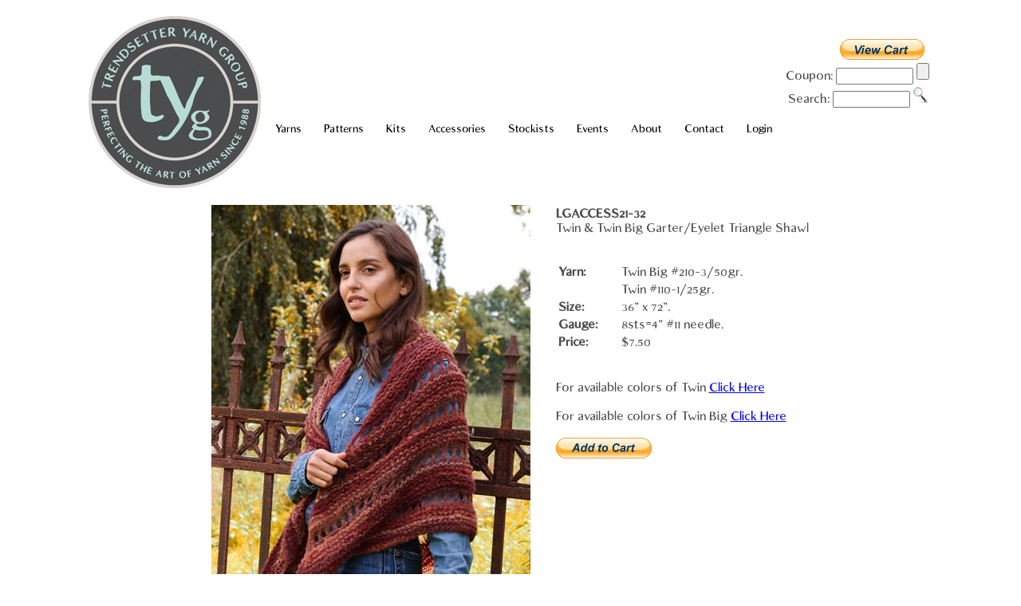

--- FILE ---
content_type: text/html
request_url: http://www.trendsetteryarns.com/patternleaf.asp?pat=LGACCESS21-32
body_size: 16152
content:

<!DOCTYPE HTML PUBLIC "-//W3C//DTD HTML 4.01 Transitional//EN" "http://www.w3.org/TR/html4/loose.dtd">
<html>

<head>
<meta http-equiv="Content-Language" content="en-us">
<meta http-equiv="Content-Type" content="text/html; charset=windows-1252">
<title>Trendsetter Patterns</title>
<!--mobile scripts-->
<!--  not doing the mobile thing so I am disabling this-->

<link rel="stylesheet" type="text/css" href="menu.css">
<script language="javascript" src="scripts.js" type="text/javascript"></script>

<!---
<script type="text/javascript">
  (function(i,s,o,g,r,a,m){i['GoogleAnalyticsObject']=r;i[r]=i[r]||function(){
  (i[r].q=i[r].q||[]).push(arguments)},i[r].l=1*new Date();a=s.createElement(o),
  m=s.getElementsByTagName(o)[0];a.async=1;a.src=g;m.parentNode.insertBefore(a,m)
  })(window,document,'script','https://www.google-analytics.com/analytics.js','ga');

  ga('create', 'UA-97132866-1', 'auto');
  ga('send', 'pageview');

</script>
-->

<script>
    var i = 0;
    var images = [];
    var time = 3000;
    var justx = "";
  // get all of the images that start with mlargejpg and load them into the array
     
      ;
          images[0] = 'lgleaf/large/lgaccess21-32.jpg';  
          

  
  function changeImg(){
    document.slide.src = images[i];
    if(i<images.length - 1){
      i++;
    } else {
      i = 0;
      }
      setTimeout("changeImg()",time);
      }
      window.onload = changeImg;
  </script>
</head>


<body>

<div align="center">
  <table border="0" width="1060" cellspacing="1" cellpadding="0">
    

    <tr align="left">
      <td>
        <br>
      </td>
      <td>
        <br>
      </td>
    </tr>

    <tr align="left">
      <td>
        <a href="index.asp">
        <img border="0" src="tyG-Logo-Color.jpg" alt=""></a>
      </td>
      <td align="left" width="100%">
        <table width="100%" border="0">
          <tr>
            <td align="right">
            
                <form target="paypal" action="https://www.paypal.com/cgi-bin/webscr" method="post" style="margin-bottom: 0 ">
<input type="hidden" name="cmd" value="_cart">
<input type="hidden" name="business" value="XFZR44LF7FVPS">
<input type="hidden" name="display" value="1">
<input type="image" src="btn_viewcart_LG.gif" name="submit" alt="PayPal - The safer, easier way to pay online!">
<img alt="" border="0" src="pixel.gif" width="1" height="1">
</form>

<form method="post" action="validatecoupon2.asp" style="margin-bottom: -15px;">
Coupon: <input type="text" name="coupon2" size="10">
<input type="submit" name="submit" alt="Coupon">
</form>

                <br>
                <form action="ysearch.asp" method="post" style="margin-bottom: 0px;margin-top: 0px ">
                  Search: <input type="text" name="YSEARCH" size="10">
                  <input type="image" src="jsearch.jpg" name="submit" alt="Yarn Search">
                </form>
            </td>
          </tr>
          <tr>
            <td>
              <ul id="main-navigation">
                <li><a href="#">Yarns</a>
                  <ul>
                    <li><a href="allyarns.asp">All Yarns</a></li>
                    <li><a href="tsyarns.asp">Trendsetter</a></li>
                    <li><a href="tsyarnshd.asp">Trendsetter Hand Dyed</a></li>
                    <li><a href="cardiffyarns.asp">Cardiff Cashmere</a></li>
                    <li><a href="GAyarns.asp">Gazzal</a></li>
                    <li><a href="lgyarns.asp">Lana Grossa</a></li>
                    <li><a href="lghdyarns.asp">Lana Grossa Hand Dyed</a></li>
                    <li><a href="Saleyarns.asp">Sale Yarns</a></li>
                    <li><a href="undyedyarns.asp">Undyed Yarns<font color="#FF00FF"> (New)</font></a></li>
                    <li><a href="yarnsearch.asp">Yarn Search</a></li>
                  </ul>
                </li>
                <li><a href="#">Patterns</a>
                  <ul>
                    <li><a href="#">Trendsetter</a>
                      <ul>
                        <li><a href="#">7000&#39;s</a>
                          <ul>
                            <li><a href="pattern70.asp">7000 SS 2025</a></li>
                            <li><a href="pattern71.asp">7100 FW 2025</a></li>
                          </ul>
                        </li>
                        <li><a href="#">6000&#39;s</a>
                          <ul>
                            <li><a href="pattern69.asp">6900 FW 2024</a></li>
                            <li><a href="pattern68.asp">6800 SS 2024</a></li>
                            <li><a href="pattern67.asp">6700 FW 2023</a></li>
                            <li><a href="pattern66.asp">6600 SS 2023</a></li>
                            <li><a href="pattern65.asp">6500 FW 2022</a></li>
                            <li><a href="pattern64.asp">6400 SS 2022</a></li>
                            <li><a href="pattern63.asp">6300 FW 2021</a></li>
                            <li><a href="pattern62.asp">6200 SS 2021</a></li>
                            <li><a href="pattern61.asp">6100 FW 2020</a></li>
                            <li><a href="pattern60.asp">6000 SS 2020</a></li>
                          </ul>
                        </li>
                        <li><a href="#">5000&#39;s</a>
                          <ul>
                            <li><a href="pattern59.asp">5900 FW 2019</a></li>
                            <li><a href="pattern58.asp">5800 SS 2019</a></li>
                            <li><a href="pattern57.asp">5700 FW 2018</a></li>
                            <li><a href="pattern56.asp">5600 SS 2018</a></li>
                            <li><a href="pattern55.asp">5500 FW 2017</a></li>
                            <li><a href="pattern54.asp">5400 SS 2017</a></li>
                            <li><a href="pattern53.asp">5300 FW 2016</a></li>
                            <li><a href="pattern52.asp">5200 SS 2016</a></li>
                            <li><a href="pattern51.asp">5100 FW 2015</a></li>
                            <li><a href="pattern50.asp">5000 SS 2015</a></li>
                          </ul>
                        </li>
                        <li><a href="#">4000&#39;s</a>
                          <ul>
                            <li><a href="pattern49.asp">4900 FW 2014</a></li>
                            <li><a href="pattern48.asp">4800 SS 2014</a></li>
                            <li><a href="pattern47.asp">4700 FW 2013</a></li>
                            <li><a href="pattern46.asp">4600 SS 2013</a></li>
                            <li><a href="pattern45.asp">4500 FW 2012</a></li>
                            <li><a href="pattern44.asp">4400 SS 2012</a></li>
                            <li><a href="pattern43.asp">4300 FW 2011</a></li>
                            <li><a href="pattern42.asp">4200 SS 2011</a></li>
                            <li><a href="pattern41.asp">4100 FW 2010</a></li>
                            <li><a href="pattern40.asp">4000 SS 2010</a></li>
                          </ul>
                        </li>
                        <li><a href="#">3000&#39;s</a>
                          <ul>
                            <li><a href="pattern39.asp">3900 FW 2009</a></li>
                            <li><a href="pattern38.asp">3800 SS 2009</a></li>
                            <li><a href="pattern37.asp">3700 FW 2008</a></li>
                            <li><a href="pattern36.asp">3600 SS 200</a>8</li>
                            <li><a href="pattern35.asp">3500 FW 2007</a></li>
                            <li><a href="pattern34.asp">3400 SS 2007</a></li>
                            <li><a href="pattern33.asp">3300 FW 2006</a></li>
                            <li><a href="pattern32.asp">3200 SS 2006</a></li>
                            <li><a href="pattern31.asp">3100 FW 2005</a></li>
                            <li><a href="pattern30.asp">3000 SS 2005</a></li>
                          </ul>
                        </li>
                        <li><a href="#">2000&#39;s</a>
                          <ul>
                            <li><a href="pattern29.asp">2900 FW 2004</a></li>
                            <li><a href="pattern28.asp">2800 SS 2004</a></li>
                            <li><a href="pattern27.asp">2700 FW 2003</a></li>
                            <li><a href="pattern26.asp">2600 SS 2003</a></li>
                            <li><a href="pattern25.asp">2500 FW 2002</a></li>
                            <li><a href="pattern24.asp">2400 SS 2002</a></li>
                            <li><a href="pattern23.asp">2300 FW 2001</a></li>
                            <li><a href="pattern22.asp">2200 SS 2001</a></li>
                            <li><a href="pattern21.asp">2100 FW 2000</a></li>
                            <li><a href="pattern20.asp">2000 SS 2000</a></li>
                          </ul>
                        </li>
                      </ul>
                    </li>
                    <li><a href="tstreasures.asp">FREE - Trendsetter Treasures</a></li>
                    <li><a href="freepatterns.asp">Free Patterns</a></li>
  <!--                  <li><a href="gghpats.asp">GGH/Rebecca</a></li>  -->
                    <li><a href="lgpats.asp">Lana Grossa</a></li>
                    <li><a href="lgleaflet.asp">Lana Grossa Leaflets</a></li>
                    <li><a href="deborah_jarchow.asp">Deborah Jarchow Weaving Patterns</a></li>
                    <li><a href="patternjss.asp">Jane Slice Smith Collection</a></li>
                    <li><a href="magpats.asp">Magazine Editorial Patterns</a></li>
                    <li><a href="patternsearchbytype.asp">Pattern search by type</a></li>
                                

                  </ul>
                </li>
                <li><a href="#">Kits</a>
                  <ul>
                    <li><a href="retailkits.asp">Trendsetter Direct Kits</a></li>
                    <li><a href="patternjss.asp">Jane Slicer Smith</a></li>
                    <li><a href="outlanderkitsjbw.asp">Outlander</a></li>
                    <li><a href="tskits.asp">Kits</a></li>
                  </ul>
                </li>
                <li><a href="accessories.asp">Accessories</a></li>
                <li><a href="retailers.asp">Stockists</a></li>
                <li><a href="#">Events</a>
                  <ul>
                    <li><a href="events-community.asp">Community</a></li>
                    <li><a href="events.asp">Calendar</a></li>
                    <li><a href="jsskits.asp">Jane's Trunk Show</a></li>
                  </ul>
                </li>
                <li><a href="#">About</a>
                  <ul>
                    <li><a href="aboutus.asp">The Company</a></li>
                    <li><a href="knittingdailyvideos.asp">Video Library</a></li>
                  </ul>
                </li>
                <li><a href="#">Contact</a>
                  <ul>
                    <li><a href="contactus.asp">Contact Us</a></li>          
                    <li><a href="jobs.asp">Jobs</a></li>          
                  </ul>
                </li>
                
                
                <li><a href="login.asp">Login</a></li>
                
              </ul>
            </td>
          </tr>
          <tr>
            <td>&nbsp;
            </td>
          </tr>
        </table>
      <td>
    </tr>
    

   </table>
</div>
  <table width='850'  border="0" cellpadding="0" cellspacing="0" align="center">
    <tr bgcolor="#FFFFFF">
      <td valign="top" align="center">
        <table border="0" bordercolor="660033" cellpadding="10" cellspacing="10" style="border-spacing: 10px;border-collapse: separate;">
          <tr>
            <td>
                 <img name="slide">
                 
            </td>
            <td valign="top">
              <table border="0" width="100%" height="100%" cellpadding="0">
                <tr valign="top">
                  <td align="left" valign="top"><strong>LGACCESS21-32  </strong><br>Twin & Twin Big Garter/Eyelet Triangle Shawl<br>
                    <br>
                    <table width="100%" border="0">
                    <tr><td><strong>Yarn: </strong></td><td>Twin Big #210-3/50gr.</td></tr><tr><td></td><td>Twin #110-1/25gr.</td></tr><tr><td><strong>Size: </strong></td><td>36" x 72".</td></tr><tr><td><strong>Gauge: </strong></td><td>8sts=4" #11 needle.</td></tr><tr><td><strong>Price: </strong></td><td>$7.50</td></tr>
                      
                      </p>
                      
                      </table>
                      <br>
                      
                    <br>For available colors of Twin                      <a href='twinspecs.asp'>Click Here </a><br><br>For available colors of Twin Big                  <a href='twinbigspecs.asp'>Click Here </a><br>
                    <br>
                    



<form>
</form>
<form  NAME="spaceform3" STYLE="margin: 0px; padding: 0px;" target="paypal" action="https://www.paypal.com/cgi-bin/webscr" method="post" >
  <input type="hidden" name="cmd" value="_cart">
  <input type="hidden" name="business" value="XFZR44LF7FVPS">
  <input type="hidden" name="lc" value="US">
  <input type="hidden" name="item_name" value="Twin & Twin Big Garter/Eyelet Triangle Shawl                ">
  <input type="hidden" name="item_number" value="LGACCESS21-32  ">
  <input type="hidden" name="amount" value="7.5">
  <input type="hidden" name="custom" value="">
  <input type="hidden" name="currency_code" value="USD">
  <input type="hidden" name="button_subtype" value="products">
  <input type="hidden" name="no_note" value="0">
  <input type="hidden" name="cn" value="Add special instructions to the seller:">
  <input type="hidden" name="no_shipping" value="2">
  <input type="hidden" name="tax_rate" value="0.000">
  <input type="hidden" name="cancel_return" value="https://www.trendsetteryarns.com/canceled_order.asp">
  <input type="hidden" name="shopping_url" value="http://www.trendsetteryarns.com/patternleaf.asp?pat=LGACCESS21-32"> 
  <input type="hidden" name="add" value="1">
  <input type="hidden" name="bn" value="PP-ShopCartBF:btn_cart_LG.gif:NonHosted">
  <input type="image" src="btn_cart_LG.gif" border="0" name="submit" alt="PayPal - The safer, easier way to pay online!">
  <img alt="" border="0" src="pixel.gif" width="1" height="1">
  </form>

                    <br>
                  </td>
                </tr>
                <tr valign="bottom">
                  <td align="center" valign="bottom">
                  
                  </td>
                </tr>
              </table>
            </td>
          </tr>
        </table>
      </td>
    </tr>
  </table>
<br><br><table border="0" width="1060" align="center">
 <tr>
  <td align="center">
    <p align="right">
    <a target="_blank" href="http://www.ravelry.com/groups/are-you-a-fan-of-trendsetter-yarns">
    <img border="0" src="social/ravelry.jpg" width="42" height="42" alt=""></a>
    <a target="_blank" href="https://twitter.com/TrendsetterYarn">
    <img border="0" src="social/twitter.jpg" width="42" height="42" alt=""></a>
    <a target="_blank" href="https://www.pinterest.com/TrendsetterYarn/">
    <img border="0" src="social/pinterest.jpg" width="42" height="42" alt=""></a>
    <a target="_blank" href="https://www.instagram.com/trendsetteryarns/">
    <img border="0" src="social/Instagram.jpg" width="42" height="42" alt=""></a>
    <a target="_blank" href="https://www.facebook.com/TrendsetterYarns/">
    <img border="0" src="social/facebook.jpg" width="42" height="42" alt=""></a>
    </p>
    <hr>
    <p align="left">The Trendsetter Group 2004 - 2024. All Rights Reserved.
  </td>
 </tr>
</table>


</body>

</html>


--- FILE ---
content_type: text/css
request_url: http://www.trendsetteryarns.com/menu.css
body_size: 7583
content:
.cg14L { font-family : Century Gothic; color : #000000; font-size : 14px; text-align : left } 
.cg12L { font-family : Century Gothic; color : #000000; font-size : 12px; text-align : left } 
.cg10L { font-family : Century Gothic; color : #000000; font-size : 10px; text-align : left } 
.cg8L { font-family : Century Gothic; color : #000000; font-size : 8px; text-align : left } 
.cg14CB { font-family : Century Gothic; color : #000000; font-size : 14pt; font-weight : bold; text-align : center; margin-bottom : 0; margin-top : 0; } 
.cg16CB { font-family : Century Gothic; color : #000000; font-size : 16pt; font-weight : bold; text-align : center; margin-bottom : 0; margin-top : 0; } 
.cg14C { font-family : Century Gothic; color : #000000; font-size : 14pt; font-weight : normal; text-align : center; margin-bottom : 0; margin-top : 0; }
.cg10R { font-family : Century Gothic; color : #000000; font-size : 10px; text-align : right; margin-bottom : 0; margin-top : 0;  } 
.cg12R { font-family : Century Gothic; color : #000000; font-size : 12px; text-align : right; margin-bottom : 0; margin-top : 0;  } 
.cg14R { font-family : Century Gothic; color : #000000; font-size : 14px; text-align : right; margin-bottom : 0; margin-top : 0;  } 
.cg14C { font-family : Century Gothic; color : #000000; font-size : 14px; text-align : center; margin-bottom : 0; margin-top : 0;  } 
body { font-family : LofiCottage-Regular; margin : 0; padding : 0; background-color : #ffffff; text-align : center;font-variant-ligatures: none;}

table { font-variant-ligatures: none;color: #4b4c4e;}
/* this prevents bootstrap from adding URL's and Hyperlinks from showing when you Ctrl-P */
@media print {
  a[href]:after {
    content:none;
    }
  }

.patternsh1 { font-family : Century Gothic; color : #000000; font-size : 14pt; font-weight : bold; text-align : center; margin-bottom : 0; text-decoration : underline; } 
.patternsh2 { font-family : Century Gothic; color : #000000; font-size : 14pt; text-align : center; } 
.patternsh3 { font-family : Century Gothic; font-weight : 400; color : #000000; font-size : 10pt; text-align : center; } 
.patternsh4 { font-family : Century Gothic; color : #000000; font-size : 10pt; font-weight : bold; text-align : center; line-height : 100%; } 
.patternsh5 { font-family : Century Gothic; color : #000000; font-size : 12pt; font-weight : normal; text-align : center; } 
.patternsh6 { font-family : Century Gothic; color : #666666; font-size : 8pt; text-align : center; } 


.yarndesc {
   font-family: Century Gothic;
   font-size: 10px;
}
.yarnsh1 {
   font-family: Century Gothic;
   font-size: 24px; text-align: right;
}
.yarnsh1pink {
   font-family: lofi cottage;
   font-size: 24px; text-align: right;
   color: #4B4C4E;

}
.yarnsh2 {
   font-family: Century Gothic;
   font-size: 14px; text-align: right;
}
.yarnsh2 {
   font-family: Century Gothic;
   font-size: 14px; text-align: right;
}
.yarnsh3 {
   font-family: Century Gothic;
   font-size: 10px; text-align: center;
}
.yarnsh4 {
   font-family: Century Gothic;
   font-size: 14px; text-align: left;
}
.yarndisc {
   font-family: Century Gothic;
   font-size: 12pt; text-align: right;
    color: #FF3399;
}
.tboxed {
    border: 1px solid #000000;
    text-align:center;
}
.boxed {
    color : black;    
}
a:hover.boxed {
    color : red;
}
a:link.boxed {
    text-align:center;
    text-decoration: none;
}
a:visited.boxed {
    text-align:center;
    text-decoration: none;
}
a:link.active {
    text-align:center;
    text-decoration: none;
}
#main-navigation {
  position:relative;
  z-index: 1000;
  }
  
#main-navigation li {
  float: left;
  list-style-type: none;
  }

#main-navigation li ul li {
  float: none;
  text-style-type: none;
  text-align: left;
  line-height: 4px;
    }

ul {
  list-style: none;
  padding: 0;
  margin: 0;
  background: #ffffff;
   font-family: LofiCottage-Regular;
   font-size: 14px; padding-left:0px; padding-right:0px; padding-top:0px; padding-bottom:0px
}

ul li {
  display: block;
  position: relative;
  float: left;
}

/* This hides the dropdowns */
li ul { display: none; }

ul li a {
  display: block;
  padding: 1em;
  text-decoration: none;
  white-space: nowrap;
  color: #000000;
}

ul li a:hover { background: #ffffff; 
color: #B7DBD4;}

/* Display the dropdown */
li:hover > ul {
  display: block;
  position: absolute;
}

li:hover li { float: none; }

li:hover a { background: #ffffff; }

li:hover li a:hover { background: #ffffff; }

/* Displays second level dropdowns to the right of the first level dropdown */
ul ul ul {
  left: 100%;
  top: 0;
}

/* Simple clearfix */
ul:after { clear: both; }

#container {
    width: 100%;
    max-width: 1050px;
    margin: 0px auto;
    border: 0px solid black;
    padding: 0px;
}
#container .row {
    border: 0px solid green;
    border-left: 0;
    border-top: none;
    margin: 0;
    padding: 0;
}
#container br {
    clear: both;
}
#container .block {
    border: 0x;
    border-bottom: 0;
    border-right: 0;
    min-width: 175px;
    min-height: 225px;
    float: left;

}
.rotate90 {
    -webkit-transform: rotate(90deg);
    -moz-transform: rotate(90deg);
    -o-transform: rotate(90deg);
    -ms-transform: rotate(90deg);
    transform: rotate(90deg);
}

/* Hover over function used to show swatches */

#thumbwrap {
	margin:10px auto;
	width:600px; height:20px;
}
.thumb {
	float:center; /* must be floated for same cross browser position of larger image */
	position:relative;
	margin:3px;
}
.thumb img { 
	border:0px solid #000;
	vertical-align:top;
}
:hover.thumb {
	border:0; /* IE6 needs this to show large image */
	z-index:1;
}
.thumb span { 
	position:absolute;
	visibility:hidden;
}
:hover.thumb span { 
	visibility:visible;
	position absolute;
	top:-300px; left:1px; 
}
@media print {
    .tit {
       color: red !important ;
    }
}

/*
Font: 		Lofi Cottage
Style: 		Regular
URL: 		https://www.youworkforthem.com/font/T11672/lofi-cottage
Foundry: 	Craft Supply Co.
Foundry: 	https://www.youworkforthem.com/designer/1083/craft-supply-co
Copyright:	Copyright (c) 2019 by Craft Supply Co. All rights reserved.
Version: 	17
Created:	December 16, 2019
License: 	https://www.youworkforthem.com/font-license 
License: 	The WebFont(s) listed in this document must follow the YouWorkForThem
			WebFont license rules. All other parties are strictly restricted 
			from using the WebFonts(s) listed without a purchased license. 
			All details above must always remain unaltered and visible in your CSS.
*/

@font-face {
	font-family: 'LofiCottage-Regular';
	src: url('lofi-cottage.eot');
	src: url('lofi-cottage.eot?#iefix') format('embedded-opentype'),
             url('lofi-cottage.woff2') format('woff2'),
	     url('lofi-cottage.woff') format('woff'),
	     url('lofi-cottage.ttf') format('truetype'),
	     url('lofi-cottage.svg#youworkforthem') format('svg');
	font-weight: normal;
	}
.lofi { font-family: 'LofiCottage-Regular';}

.lofii { font-family: 'LofiCottage-Regular'; font-style: italic;}

.select-css option {
    font-family:'LofiCottage-Regular';
    font-variant-ligatures: none;
}
#float{
  position:fixed;
  width:125px;
  height:75px;
  top:400px;
  left:000px;
  border-style:solid;
  border-radius:30px;
  text-align:center;
  Padding:5px;
  box-shadow: 2px,2px 3px #999;
  clear: both;
  }

--- FILE ---
content_type: application/javascript
request_url: http://www.trendsetteryarns.com/scripts.js
body_size: 22956
content:
function printpage()
{
window.print();
}
function open_win3037d()
{
window.open("https://www.trendsetteryarns.com/pattern-30/pattern3037d_modifications.htm","_blank","toolbar=no, location=yes, directories=no, status=no, menubar=no, scrollbars=yes, resizable=no, copyhistory=yes, width=750, height=400");
}
function open_win3600d()
{
window.open("https://www.trendsetteryarns.com/pattern-36/pattern3600d_modifications.htm","_blank","toolbar=no, location=yes, directories=no, status=no, menubar=no, scrollbars=yes, resizable=no, copyhistory=yes, width=750, height=400");
}
function open_win3603f()
{
window.open("https://www.trendsetteryarns.com/pattern-36/pattern3603f_modifications.htm","_blank","toolbar=no, location=yes, directories=no, status=no, menubar=no, scrollbars=yes, resizable=no, copyhistory=yes, width=600, height=400");
}
function open_win3605b()
{
window.open("https://www.trendsetteryarns.com/pattern-36/pattern3605b_modifications.htm","_blank","toolbar=no, location=yes, directories=no, status=no, menubar=no, scrollbars=yes, resizable=no, copyhistory=yes, width=650, height=400");
}
function open_win3608b()
{
window.open("https://www.trendsetteryarns.com/pattern-36/pattern3608b_modifications.htm","_blank","toolbar=no, location=yes, directories=no, status=no, menubar=no, scrollbars=yes, resizable=no, copyhistory=yes, width=750, height=400");
}
function open_win3609b()
{
window.open("https://www.trendsetteryarns.com/pattern-36/pattern3609b_modifications.htm","_blank","toolbar=no, location=yes, directories=no, status=no, menubar=no, scrollbars=yes, resizable=no, copyhistory=yes, width=600, height=400");
}
function open_win3702c()
{
window.open("https://www.trendsetteryarns.com/pattern-37/pattern3702c_modifications.htm","_blank","toolbar=no, location=yes, directories=no, status=no, menubar=no, scrollbars=yes, resizable=no, copyhistory=yes, width=600, height=400");
}
function open_win3702i()
{
window.open("https://www.trendsetteryarns.com/pattern-37/pattern3702i_modifications.htm","_blank","toolbar=no, location=yes, directories=no, status=no, menubar=no, scrollbars=yes, resizable=no, copyhistory=yes, width=600, height=400");
}
function open_win3703d()
{
window.open("https://www.trendsetteryarns.com/pattern-37/pattern3703d_modifications.htm","_blank","toolbar=no, location=yes, directories=no, status=no, menubar=no, scrollbars=yes, resizable=no, copyhistory=yes, width=600, height=400");
}
function open_win3804e()
{
window.open("https://www.trendsetteryarns.com/pattern-38/pattern3804e_modifications.htm","_blank","toolbar=no, location=yes, directories=no, status=no, menubar=no, scrollbars=yes, resizable=no, copyhistory=yes, width=600, height=400");
}
function open_win3806a()
{
window.open("https://www.trendsetteryarns.com/pattern-38/pattern3806a_modifications.htm","_blank","toolbar=no, location=yes, directories=no, status=no, menubar=no, scrollbars=yes, resizable=no, copyhistory=yes, width=600, height=400");
}
function open_win3905h()
{
window.open("https://www.trendsetteryarns.com/pattern-39/pattern3905h_modifications.htm","_blank","toolbar=no, location=yes, directories=no, status=no, menubar=no, scrollbars=yes, resizable=no, copyhistory=yes, width=600, height=400");
}
function open_win3900i()
{
window.open("https://www.trendsetteryarns.com/pattern-39/pattern3900i_modifications.htm","_blank","toolbar=no, location=yes, directories=no, status=no, menubar=no, scrollbars=yes, resizable=no, copyhistory=yes, width=600, height=400");
}
function open_win4000b()
{
window.open("https://www.trendsetteryarns.com/pattern-40/pattern4000b_modifications.htm","_blank","toolbar=no, location=yes, directories=no, status=no, menubar=no, scrollbars=yes, resizable=no, copyhistory=yes, width=600, height=400");
}
function open_win4001a()
{
window.open("https://www.trendsetteryarns.com/pattern-40/pattern4001a_modifications.htm","_blank","toolbar=no, location=yes, directories=no, status=no, menubar=no, scrollbars=yes, resizable=no, copyhistory=yes, width=600, height=400");
}
function open_win4001b()
{
window.open("https://www.trendsetteryarns.com/pattern-40/pattern4001b_modifications.htm","_blank","toolbar=no, location=yes, directories=no, status=no, menubar=no, scrollbars=yes, resizable=no, copyhistory=yes, width=800, height=400");
}
function open_win4001d()
{
window.open("https://www.trendsetteryarns.com/pattern-40/pattern4001d_modifications.htm","_blank","toolbar=no, location=yes, directories=no, status=no, menubar=no, scrollbars=yes, resizable=no, copyhistory=yes, width=600, height=400");
}
function open_win4001i()
{
window.open("https://www.trendsetteryarns.com/pattern-40/pattern4001i_modifications.htm","_blank","toolbar=no, location=yes, directories=no, status=no, menubar=no, scrollbars=yes, resizable=no, copyhistory=yes, width=600, height=400");
}
function open_win4004b()
{
window.open("https://www.trendsetteryarns.com/pattern-40/pattern4004b_modifications.htm","_blank","toolbar=no, location=yes, directories=no, status=no, menubar=no, scrollbars=yes, resizable=no, copyhistory=yes, width=600, height=400");
}
function open_win4004c()
{
window.open("https://www.trendsetteryarns.com/pattern-40/pattern4004c_modifications.htm","_blank","toolbar=no, location=yes, directories=no, status=no, menubar=no, scrollbars=yes, resizable=no, copyhistory=yes, width=600, height=400");
}
function open_win4005d()
{
window.open("https://www.trendsetteryarns.com/pattern-40/pattern4005d_modifications.htm","_blank","toolbar=no, location=yes, directories=no, status=no, menubar=no, scrollbars=yes, resizable=no, copyhistory=yes, width=600, height=400");
}
function open_win4005e()
{
window.open("https://www.trendsetteryarns.com/pattern-40/pattern4005e_modifications.htm","_blank","toolbar=no, location=yes, directories=no, status=no, menubar=no, scrollbars=yes, resizable=no, copyhistory=yes, width=600, height=400");
}
function open_win4102g()
{
window.open("https://www.trendsetteryarns.com/pattern-41/pattern4102g_modifications.htm","_blank","toolbar=no, location=yes, directories=no, status=no, menubar=no, scrollbars=yes, resizable=no, copyhistory=yes, width=600, height=400");
}
function open_win4102h()
{
window.open("https://www.trendsetteryarns.com/pattern-41/pattern4102h_modifications.htm","_blank","toolbar=no, location=yes, directories=no, status=no, menubar=no, scrollbars=yes, resizable=no, copyhistory=yes, width=700, height=400");
}
function open_win4103j()
{
window.open("https://www.trendsetteryarns.com/pattern-41/pattern4103j_modifications.htm","_blank","toolbar=no, location=yes, directories=no, status=no, menubar=no, scrollbars=yes, resizable=no, copyhistory=yes, width=700, height=400");
}
function open_win4200a()
{
window.open("https://www.trendsetteryarns.com/pattern-42/pattern4200a_modifications.htm","_blank","toolbar=no, location=yes, directories=no, status=no, menubar=no, scrollbars=yes, resizable=no, copyhistory=yes, width=700, height=400");
}
function open_win4202e()
{
window.open("https://www.trendsetteryarns.com/pattern-42/pattern4202e_modifications.htm","_blank","toolbar=no, location=yes, directories=no, status=no, menubar=no, scrollbars=yes, resizable=no, copyhistory=yes, width=700, height=400");
}
function open_win4304h()
{
window.open("https://www.trendsetteryarns.com/pattern-43/pattern4304h_modifications.htm","_blank","toolbar=no, location=yes, directories=no, status=no, menubar=no, scrollbars=yes, resizable=no, copyhistory=yes, width=700, height=400");
}
function open_win4305e()
{
window.open("https://www.trendsetteryarns.com/pattern-43/pattern4305e_modifications.htm","_blank","toolbar=no, location=yes, directories=no, status=no, menubar=no, scrollbars=yes, resizable=no, copyhistory=yes, width=700, height=400");
}
function open_win4300e()
{
window.open("https://www.trendsetteryarns.com/pattern-43/pattern4300e_modifications.htm","_blank","toolbar=no, location=yes, directories=no, status=no, menubar=no, scrollbars=yes, resizable=no, copyhistory=yes, width=700, height=400");
}
function open_win4400j()
{
window.open("https://www.trendsetteryarns.com/pattern-44/pattern4400j_modifications.htm","_blank","toolbar=no, location=yes, directories=no, status=no, menubar=no, scrollbars=yes, resizable=no, copyhistory=yes, width=700, height=400");
}
function open_win4404d()
{
window.open("https://www.trendsetteryarns.com/pattern-44/pattern4404d_modifications.htm","_blank","toolbar=no, location=yes, directories=no, status=no, menubar=no, scrollbars=yes, resizable=no, copyhistory=yes, width=700, height=400");
}
function open_win4400h()
{
window.open("https://www.trendsetteryarns.com/pattern-44/pattern4400h_modifications.htm","_blank","toolbar=no, location=yes, directories=no, status=no, menubar=no, scrollbars=yes, resizable=no, copyhistory=yes, width=700, height=400");
}
function open_win4503h()
{
window.open("https://www.trendsetteryarns.com/pattern-45/pattern4503h_modifications.htm","_blank","toolbar=no, location=yes, directories=no, status=no, menubar=no, scrollbars=yes, resizable=no, copyhistory=yes, width=700, height=400");
}
function open_win4504g()
{
window.open("https://www.trendsetteryarns.com/pattern-45/pattern4504g_modifications.htm","_blank","toolbar=no, location=yes, directories=no, status=no, menubar=no, scrollbars=yes, resizable=no, copyhistory=yes, width=700, height=400");
}
function open_win4600a()
{
window.open("https://www.trendsetteryarns.com/pattern-46/pattern4600a_modifications.htm","_blank","toolbar=no, location=yes, directories=no, status=no, menubar=no, scrollbars=yes, resizable=no, copyhistory=yes, width=700, height=400");
}
function open_win4600b()
{
window.open("https://www.trendsetteryarns.com/pattern-46/pattern4600b_modifications.htm","_blank","toolbar=no, location=yes, directories=no, status=no, menubar=no, scrollbars=yes, resizable=no, copyhistory=yes, width=700, height=400");
}
function open_win4601a()
{
window.open("https://www.trendsetteryarns.com/pattern-46/pattern4601a_modifications.htm","_blank","toolbar=no, location=yes, directories=no, status=no, menubar=no, scrollbars=yes, resizable=no, copyhistory=yes, width=700, height=400");
}
function open_win4700b()
{
window.open("https://www.trendsetteryarns.com/pattern-47/pattern4700b_modifications.htm","_blank","toolbar=no, location=yes, directories=no, status=no, menubar=no, scrollbars=yes, resizable=no, copyhistory=yes, width=700, height=400");
}
function open_win4700c()
{
window.open("https://www.trendsetteryarns.com/pattern-47/pattern4700c_modifications.htm","_blank","toolbar=no, location=yes, directories=no, status=no, menubar=no, scrollbars=yes, resizable=no, copyhistory=yes, width=700, height=400");
}
function open_win4701c()
{
window.open("https://www.trendsetteryarns.com/pattern-47/pattern4701c_modifications.htm","_blank","toolbar=no, location=yes, directories=no, status=no, menubar=no, scrollbars=yes, resizable=no, copyhistory=yes, width=700, height=400");
}
function open_win4703c()
{
window.open("https://www.trendsetteryarns.com/pattern-47/pattern4703c_modifications.htm","_blank","toolbar=no, location=yes, directories=no, status=no, menubar=no, scrollbars=yes, resizable=no, copyhistory=yes, width=700, height=400");
}
function open_win4705d()
{
window.open("https://www.trendsetteryarns.com/pattern-47/pattern4705d_modifications.htm","_blank","toolbar=no, location=yes, directories=no, status=no, menubar=no, scrollbars=yes, resizable=no, copyhistory=yes, width=700, height=400");
}
function open_win4800g()
{
window.open("https://www.trendsetteryarns.com/pattern-48/pattern4800g_modifications.htm","_blank","toolbar=no, location=yes, directories=no, status=no, menubar=no, scrollbars=yes, resizable=no, copyhistory=yes, width=700, height=400");
}
function open_win4800l()
{
window.open("https://www.trendsetteryarns.com/pattern-48/pattern4800l_modifications.htm","_blank","toolbar=no, location=yes, directories=no, status=no, menubar=no, scrollbars=yes, resizable=no, copyhistory=yes, width=700, height=400");
}
function open_win4800r()
{
window.open("https://www.trendsetteryarns.com/pattern-48/pattern4800r_modifications.htm","_blank","toolbar=no, location=yes, directories=no, status=no, menubar=no, scrollbars=yes, resizable=no, copyhistory=yes, width=700, height=400");
}
function open_win4801c()
{
window.open("https://www.trendsetteryarns.com/pattern-48/pattern4801c_modifications.htm","_blank","toolbar=no, location=yes, directories=no, status=no, menubar=no, scrollbars=yes, resizable=no, copyhistory=yes, width=700, height=400");
}
function open_win4801i()
{
window.open("https://www.trendsetteryarns.com/pattern-48/pattern4801i_modifications.htm","_blank","toolbar=no, location=yes, directories=no, status=no, menubar=no, scrollbars=yes, resizable=no, copyhistory=yes, width=700, height=400");
}
function open_win4801j()
{
window.open("https://www.trendsetteryarns.com/pattern-48/pattern4801j_modifications.htm","_blank","toolbar=no, location=yes, directories=no, status=no, menubar=no, scrollbars=yes, resizable=no, copyhistory=yes, width=700, height=400");
}
function open_win4801n()
{
window.open("https://www.trendsetteryarns.com/pattern-48/pattern4801n_modifications.htm","_blank","toolbar=no, location=yes, directories=no, status=no, menubar=no, scrollbars=yes, resizable=no, copyhistory=yes, width=700, height=400");
}
function open_win4801u()
{
window.open("https://www.trendsetteryarns.com/pattern-48/pattern4801u_modifications.htm","_blank","toolbar=no, location=yes, directories=no, status=no, menubar=no, scrollbars=yes, resizable=no, copyhistory=yes, width=700, height=400");
}
function open_win4802b()
{
window.open("https://www.trendsetteryarns.com/pattern-48/pattern4802b_modifications.htm","_blank","toolbar=no, location=yes, directories=no, status=no, menubar=no, scrollbars=yes, resizable=no, copyhistory=yes, width=700, height=400");
}
function open_win4802j()
{
window.open("https://www.trendsetteryarns.com/pattern-48/pattern4802j_modifications.htm","_blank","toolbar=no, location=yes, directories=no, status=no, menubar=no, scrollbars=yes, resizable=no, copyhistory=yes, width=700, height=400");
}
function open_win4902c()
{
window.open("https://www.trendsetteryarns.com/pattern-49/pattern4902c_modifications.htm","_blank","toolbar=no, location=yes, directories=no, status=no, menubar=no, scrollbars=yes, resizable=no, copyhistory=yes, width=700, height=400");
}
function open_win5000f()
{
window.open("https://www.trendsetteryarns.com/pattern-50/pattern5000f_modifications.htm","_blank","toolbar=no, location=yes, directories=no, status=no, menubar=no, scrollbars=yes, resizable=no, copyhistory=yes, width=700, height=400");
}
function open_win5002q()
{
window.open("https://www.trendsetteryarns.com/pattern-50/pattern5002q_modifications.htm","_blank","toolbar=no, location=yes, directories=no, status=no, menubar=no, scrollbars=yes, resizable=no, copyhistory=yes, width=700, height=400");
}
function open_win5201b()
{
window.open("https://www.trendsetteryarns.com/pattern-52/pattern5201b_modifications.htm","_blank","toolbar=no, location=yes, directories=no, status=no, menubar=no, scrollbars=yes, resizable=no, copyhistory=yes, width=700, height=400");
}
function open_win5202k()
{
window.open("https://www.trendsetteryarns.com/pattern-52/pattern5202k_modifications.htm","_blank","toolbar=no, location=yes, directories=no, status=no, menubar=no, scrollbars=yes, resizable=no, copyhistory=yes, width=700, height=400");
}
function open_win5203e()
{
window.open("https://www.trendsetteryarns.com/pattern-52/pattern5202e_modifications.htm","_blank","toolbar=no, location=yes, directories=no, status=no, menubar=no, scrollbars=yes, resizable=no, copyhistory=yes, width=700, height=400");
}
function open_win5300m()
{
window.open("https://www.trendsetteryarns.com/pattern-53/pattern5300m_modifications.htm","_blank","toolbar=no, location=yes, directories=no, status=no, menubar=no, scrollbars=yes, resizable=no, copyhistory=yes, width=700, height=400");
}
function open_win5402e()
{
window.open("https://www.trendsetteryarns.com/pattern-54/pattern5402e_modifications.htm","_blank","toolbar=no, location=yes, directories=no, status=no, menubar=no, scrollbars=yes, resizable=no, copyhistory=yes, width=700, height=400");
}
function open_win5600f()
{
window.open("https://www.trendsetteryarns.com/pattern-56/pattern5600f_modifications.htm","_blank","toolbar=no, location=yes, directories=no, status=no, menubar=no, scrollbars=yes, resizable=no, copyhistory=yes, width=700, height=400");
}
function open_win5601a()
{
window.open("https://www.trendsetteryarns.com/pattern-56/pattern5601a_modifications.htm","_blank","toolbar=no, location=yes, directories=no, status=no, menubar=no, scrollbars=yes, resizable=no, copyhistory=yes, width=700, height=400");
}
function open_win5601k()
{
window.open("https://www.trendsetteryarns.com/pattern-56/pattern5601k_modifications.htm","_blank","toolbar=no, location=yes, directories=no, status=no, menubar=no, scrollbars=yes, resizable=no, copyhistory=yes, width=700, height=400");
}
function open_win5901a()
{
window.open("https://www.trendsetteryarns.com/pattern-59/pattern5901a_modifications.htm","_blank","toolbar=no, location=yes, directories=no, status=no, menubar=no, scrollbars=yes, resizable=no, copyhistory=yes, width=700, height=400");
}
function open_win5901h()
{
window.open("https://www.trendsetteryarns.com/pattern-59/pattern5901h_modifications.htm","_blank","toolbar=no, location=yes, directories=no, status=no, menubar=no, scrollbars=yes, resizable=no, copyhistory=yes, width=700, height=400");
}
function open_win6000h()
{
window.open("https://www.trendsetteryarns.com/pattern-60/pattern6000h_modifications.htm","_blank","toolbar=no, location=yes, directories=no, status=no, menubar=no, scrollbars=yes, resizable=no, copyhistory=yes, width=700, height=400");
}
function open_win6000s()
{
window.open("https://www.trendsetteryarns.com/pattern-60/pattern6000s_modifications.htm","_blank","toolbar=no, location=yes, directories=no, status=no, menubar=no, scrollbars=yes, resizable=no, copyhistory=yes, width=700, height=400");
}
function open_win6000w()
{
window.open("https://www.trendsetteryarns.com/pattern-60/pattern6000w_modifications.htm","_blank","toolbar=no, location=yes, directories=no, status=no, menubar=no, scrollbars=yes, resizable=no, copyhistory=yes, width=700, height=400");
}
function open_win6000bb()
{
window.open("https://www.trendsetteryarns.com/pattern-60/pattern6000bb_modifications.htm","_blank","toolbar=no, location=yes, directories=no, status=no, menubar=no, scrollbars=yes, resizable=no, copyhistory=yes, width=700, height=400");
}
function open_win6001l()
{
window.open("https://www.trendsetteryarns.com/pattern-60/pattern6001l_modifications.htm","_blank","toolbar=no, location=yes, directories=no, status=no, menubar=no, scrollbars=yes, resizable=no, copyhistory=yes, width=700, height=400");
}
function open_win6200q()
{
window.open("https://www.trendsetteryarns.com/pattern-62/pattern6200q_modifications.htm","_blank","toolbar=no, location=yes, directories=no, status=no, menubar=no, scrollbars=yes, resizable=no, copyhistory=yes, width=700, height=400");
}
function open_win6200w()
{
window.open("https://www.trendsetteryarns.com/pattern-62/pattern6200w_modifications.htm","_blank","toolbar=no, location=yes, directories=no, status=no, menubar=no, scrollbars=yes, resizable=no, copyhistory=yes, width=700, height=400");
}
function open_win6201p()
{
window.open("https://www.trendsetteryarns.com/pattern-62/pattern6201p_modifications.htm","_blank","toolbar=no, location=yes, directories=no, status=no, menubar=no, scrollbars=yes, resizable=no, copyhistory=yes, width=700, height=400");
}
function open_win6500w()
{
window.open("https://www.trendsetteryarns.com/pattern-65/pattern6500w_modifications.htm","_blank","toolbar=no, location=yes, directories=no, status=no, menubar=no, scrollbars=yes, resizable=no, copyhistory=yes, width=700, height=400");
}
function open_win6600a()
{
window.open("https://www.trendsetteryarns.com/pattern-66/pattern6600a_modifications.htm","_blank","toolbar=no, location=yes, directories=no, status=no, menubar=no, scrollbars=yes, resizable=no, copyhistory=yes, width=700, height=400");
}
function open_win6600i()
{
window.open("https://www.trendsetteryarns.com/pattern-66/pattern6600i_modifications.htm","_blank","toolbar=no, location=yes, directories=no, status=no, menubar=no, scrollbars=yes, resizable=no, copyhistory=yes, width=700, height=400");
}
function open_win6600s()
{
window.open("https://www.trendsetteryarns.com/pattern-66/pattern6600s_modifications.htm","_blank","toolbar=no, location=yes, directories=no, status=no, menubar=no, scrollbars=yes, resizable=no, copyhistory=yes, width=700, height=400");
}
function open_win6901o()
{
window.open("https://www.trendsetteryarns.com/pattern-69/pattern6901o_modifications.htm","_blank","toolbar=no, location=yes, directories=no, status=no, menubar=no, scrollbars=yes, resizable=no, copyhistory=yes, width=700, height=400");
}
function open_winjss76()
{
window.open("https://www.trendsetteryarns.com/jss/patternJSS76_modifications.htm","_blank","toolbar=no, location=yes, directories=no, status=no, menubar=no, scrollbars=yes, resizable=no, copyhistory=yes, width=700, height=400");
}
function open_winjss95()
{
window.open("https://www.trendsetteryarns.com/jss/patternjss95_modifications.htm","_blank","toolbar=no, location=yes, directories=no, status=no, menubar=no, scrollbars=yes, resizable=no, copyhistory=yes, width=700, height=400");
}
function open_wincashsilkm8()
{
window.open("https://www.trendsetteryarns.com/lanagrossa/patterncashsilkm8_modifications.htm","_blank","toolbar=no, location=yes, directories=no, status=no, menubar=no, scrollbars=yes, resizable=no, copyhistory=yes, width=700, height=400");
}
function open_winlb3_17()
{
window.open("https://www.trendsetteryarns.com/lanagrossa/lookss16/patternlb3-17_modifications.htm","_blank","toolbar=no, location=yes, directories=no, status=no, menubar=no, scrollbars=yes, resizable=no, copyhistory=yes, width=700, height=400");
}
function open_winlookss19_14()
{
window.open("https://www.trendsetteryarns.com/lanagrossa/lookss19/lookss19_14_modifications.htm","_blank","toolbar=no, location=yes, directories=no, status=no, menubar=no, scrollbars=yes, resizable=no, copyhistory=yes, width=700, height=400");
}
function open_winmerinoedit1_14()
{
window.open("https://www.trendsetteryarns.com/lanagrossa/merinoedit1/merinoedit1_14_modifications.htm","_blank","toolbar=no, location=yes, directories=no, status=no, menubar=no, scrollbars=yes, resizable=no, copyhistory=yes, width=700, height=400");
}
